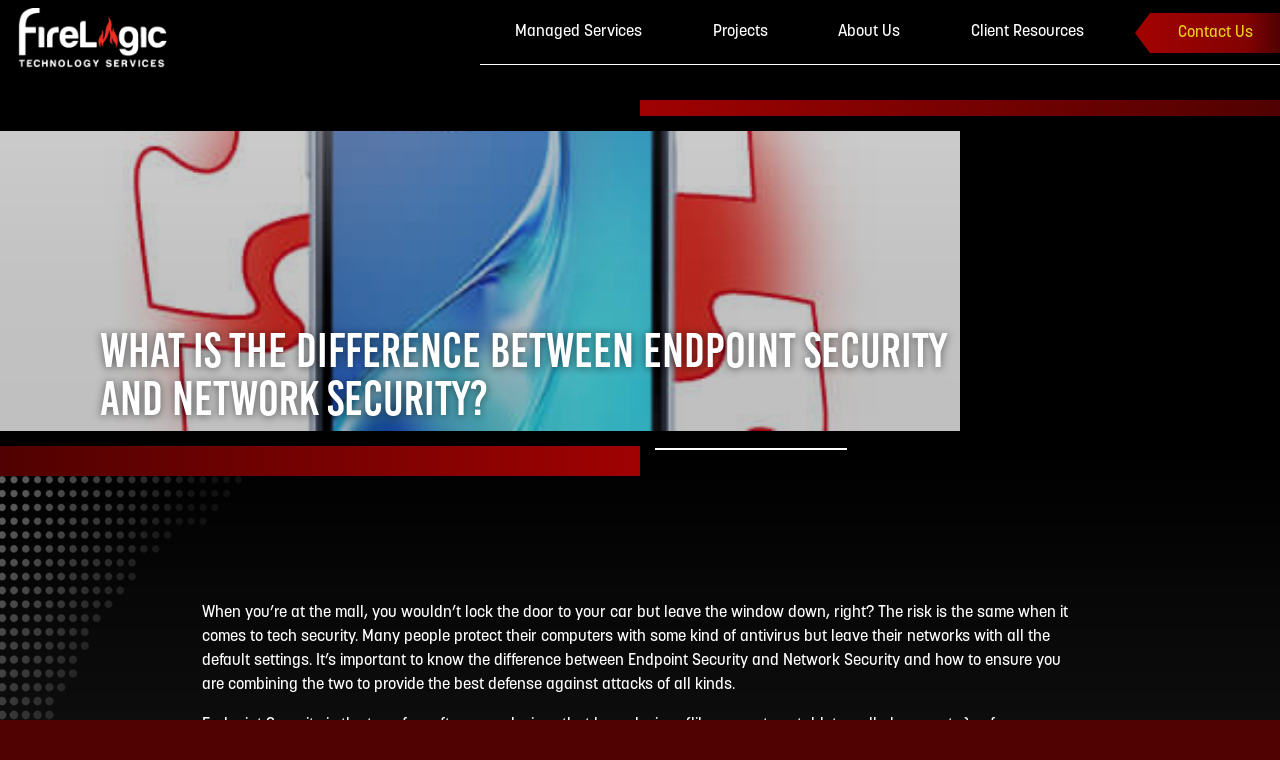

--- FILE ---
content_type: text/html; charset=UTF-8
request_url: https://firelogic.net/what-is-the-difference-between-endpoint-security-and-network-security/
body_size: 10253
content:
<!DOCTYPE html>
<html lang="en-US">
<head>
	
	<!-- Google Tag Manager -->
<script>(function(w,d,s,l,i){w[l]=w[l]||[];w[l].push({'gtm.start':
new Date().getTime(),event:'gtm.js'});var f=d.getElementsByTagName(s)[0],
j=d.createElement(s),dl=l!='dataLayer'?'&l='+l:'';j.async=true;j.src=
'https://www.googletagmanager.com/gtm.js?id='+i+dl;f.parentNode.insertBefore(j,f);
})(window,document,'script','dataLayer','GTM-5KP5WTS');</script>
<!-- End Google Tag Manager -->
	
	<meta charset="UTF-8">
	<meta name="viewport" content="width=device-width, initial-scale=1, shrink-to-fit=no">
	<link rel="profile" href="http://gmpg.org/xfn/11">
	<script src="https://kit.fontawesome.com/df09349a52.js" crossorigin="anonymous"></script>
	<link rel="stylesheet" href="https://use.typekit.net/kcp3czx.css">
	<meta name='robots' content='index, follow, max-image-preview:large, max-snippet:-1, max-video-preview:-1' />
	<style>img:is([sizes="auto" i], [sizes^="auto," i]) { contain-intrinsic-size: 3000px 1500px }</style>
	
	<!-- This site is optimized with the Yoast SEO plugin v25.7 - https://yoast.com/wordpress/plugins/seo/ -->
	<title>What is the difference between Endpoint Security and Network Security? - FireLogic Technology Services</title>
	<link rel="canonical" href="https://firelogic.net/what-is-the-difference-between-endpoint-security-and-network-security/" />
	<meta property="og:locale" content="en_US" />
	<meta property="og:type" content="article" />
	<meta property="og:title" content="What is the difference between Endpoint Security and Network Security? - FireLogic Technology Services" />
	<meta property="og:description" content="When you’re at the mall, you wouldn’t lock the door to your car but leave the window down, right? The risk is the same when it comes to tech security. Many people protect their computers with some kind of antivirus but leave their networks with all the default settings. It’s important to know the difference [...]Read More... from What is the difference between Endpoint Security and Network Security?" />
	<meta property="og:url" content="https://firelogic.net/what-is-the-difference-between-endpoint-security-and-network-security/" />
	<meta property="og:site_name" content="FireLogic Technology Services" />
	<meta property="article:published_time" content="2022-07-27T17:23:09+00:00" />
	<meta property="article:modified_time" content="2022-07-27T17:24:33+00:00" />
	<meta property="og:image" content="https://firelogic.net/wp-content/uploads/2022/07/security-puzzle-Firelogic-technology-support.jpeg" />
	<meta property="og:image:width" content="438" />
	<meta property="og:image:height" content="423" />
	<meta property="og:image:type" content="image/jpeg" />
	<meta name="author" content="Derrick Wlodarz" />
	<meta name="twitter:card" content="summary_large_image" />
	<meta name="twitter:label1" content="Written by" />
	<meta name="twitter:data1" content="Derrick Wlodarz" />
	<meta name="twitter:label2" content="Est. reading time" />
	<meta name="twitter:data2" content="2 minutes" />
	<script type="application/ld+json" class="yoast-schema-graph">{"@context":"https://schema.org","@graph":[{"@type":"Article","@id":"https://firelogic.net/what-is-the-difference-between-endpoint-security-and-network-security/#article","isPartOf":{"@id":"https://firelogic.net/what-is-the-difference-between-endpoint-security-and-network-security/"},"author":{"name":"Derrick Wlodarz","@id":"https://firelogic.net/#/schema/person/e1ee53b70f4c0ac87c723a306f5740e1"},"headline":"What is the difference between Endpoint Security and Network Security?","datePublished":"2022-07-27T17:23:09+00:00","dateModified":"2022-07-27T17:24:33+00:00","mainEntityOfPage":{"@id":"https://firelogic.net/what-is-the-difference-between-endpoint-security-and-network-security/"},"wordCount":447,"publisher":{"@id":"https://firelogic.net/#organization"},"image":{"@id":"https://firelogic.net/what-is-the-difference-between-endpoint-security-and-network-security/#primaryimage"},"thumbnailUrl":"https://firelogic.net/wp-content/uploads/2022/07/security-puzzle-Firelogic-technology-support.jpeg","articleSection":["Security"],"inLanguage":"en-US"},{"@type":"WebPage","@id":"https://firelogic.net/what-is-the-difference-between-endpoint-security-and-network-security/","url":"https://firelogic.net/what-is-the-difference-between-endpoint-security-and-network-security/","name":"What is the difference between Endpoint Security and Network Security? - FireLogic Technology Services","isPartOf":{"@id":"https://firelogic.net/#website"},"primaryImageOfPage":{"@id":"https://firelogic.net/what-is-the-difference-between-endpoint-security-and-network-security/#primaryimage"},"image":{"@id":"https://firelogic.net/what-is-the-difference-between-endpoint-security-and-network-security/#primaryimage"},"thumbnailUrl":"https://firelogic.net/wp-content/uploads/2022/07/security-puzzle-Firelogic-technology-support.jpeg","datePublished":"2022-07-27T17:23:09+00:00","dateModified":"2022-07-27T17:24:33+00:00","breadcrumb":{"@id":"https://firelogic.net/what-is-the-difference-between-endpoint-security-and-network-security/#breadcrumb"},"inLanguage":"en-US","potentialAction":[{"@type":"ReadAction","target":["https://firelogic.net/what-is-the-difference-between-endpoint-security-and-network-security/"]}]},{"@type":"ImageObject","inLanguage":"en-US","@id":"https://firelogic.net/what-is-the-difference-between-endpoint-security-and-network-security/#primaryimage","url":"https://firelogic.net/wp-content/uploads/2022/07/security-puzzle-Firelogic-technology-support.jpeg","contentUrl":"https://firelogic.net/wp-content/uploads/2022/07/security-puzzle-Firelogic-technology-support.jpeg","width":438,"height":423},{"@type":"BreadcrumbList","@id":"https://firelogic.net/what-is-the-difference-between-endpoint-security-and-network-security/#breadcrumb","itemListElement":[{"@type":"ListItem","position":1,"name":"Home","item":"https://firelogic.net/"},{"@type":"ListItem","position":2,"name":"News &#038; Updates","item":"https://firelogic.net/blog/"},{"@type":"ListItem","position":3,"name":"What is the difference between Endpoint Security and Network Security?"}]},{"@type":"WebSite","@id":"https://firelogic.net/#website","url":"https://firelogic.net/","name":"FireLogic Technology Services","description":"Technology That Works For You","publisher":{"@id":"https://firelogic.net/#organization"},"potentialAction":[{"@type":"SearchAction","target":{"@type":"EntryPoint","urlTemplate":"https://firelogic.net/?s={search_term_string}"},"query-input":{"@type":"PropertyValueSpecification","valueRequired":true,"valueName":"search_term_string"}}],"inLanguage":"en-US"},{"@type":"Organization","@id":"https://firelogic.net/#organization","name":"FireLogic Technology Services","url":"https://firelogic.net/","logo":{"@type":"ImageObject","inLanguage":"en-US","@id":"https://firelogic.net/#/schema/logo/image/","url":"https://firelogic.net/wp-content/uploads/2022/07/firelogic-logo-white.png","contentUrl":"https://firelogic.net/wp-content/uploads/2022/07/firelogic-logo-white.png","width":752,"height":284,"caption":"FireLogic Technology Services"},"image":{"@id":"https://firelogic.net/#/schema/logo/image/"}},{"@type":"Person","@id":"https://firelogic.net/#/schema/person/e1ee53b70f4c0ac87c723a306f5740e1","name":"Derrick Wlodarz","image":{"@type":"ImageObject","inLanguage":"en-US","@id":"https://firelogic.net/#/schema/person/image/","url":"https://secure.gravatar.com/avatar/c844779481b4b0c8006c6ebb40e64ded97e62833eec0d41089bfa1a1787639cc?s=96&d=mm&r=g","contentUrl":"https://secure.gravatar.com/avatar/c844779481b4b0c8006c6ebb40e64ded97e62833eec0d41089bfa1a1787639cc?s=96&d=mm&r=g","caption":"Derrick Wlodarz"},"url":"https://firelogic.net/author/derrickwlodarz/"}]}</script>
	<!-- / Yoast SEO plugin. -->


<link rel="alternate" type="application/rss+xml" title="FireLogic Technology Services &raquo; Feed" href="https://firelogic.net/feed/" />
<link rel="alternate" type="application/rss+xml" title="FireLogic Technology Services &raquo; Comments Feed" href="https://firelogic.net/comments/feed/" />
<link rel="alternate" type="application/rss+xml" title="FireLogic Technology Services &raquo; What is the difference between Endpoint Security and Network Security? Comments Feed" href="https://firelogic.net/what-is-the-difference-between-endpoint-security-and-network-security/feed/" />
<script>
window._wpemojiSettings = {"baseUrl":"https:\/\/s.w.org\/images\/core\/emoji\/16.0.1\/72x72\/","ext":".png","svgUrl":"https:\/\/s.w.org\/images\/core\/emoji\/16.0.1\/svg\/","svgExt":".svg","source":{"concatemoji":"https:\/\/firelogic.net\/wp-includes\/js\/wp-emoji-release.min.js?ver=6.8.3"}};
/*! This file is auto-generated */
!function(s,n){var o,i,e;function c(e){try{var t={supportTests:e,timestamp:(new Date).valueOf()};sessionStorage.setItem(o,JSON.stringify(t))}catch(e){}}function p(e,t,n){e.clearRect(0,0,e.canvas.width,e.canvas.height),e.fillText(t,0,0);var t=new Uint32Array(e.getImageData(0,0,e.canvas.width,e.canvas.height).data),a=(e.clearRect(0,0,e.canvas.width,e.canvas.height),e.fillText(n,0,0),new Uint32Array(e.getImageData(0,0,e.canvas.width,e.canvas.height).data));return t.every(function(e,t){return e===a[t]})}function u(e,t){e.clearRect(0,0,e.canvas.width,e.canvas.height),e.fillText(t,0,0);for(var n=e.getImageData(16,16,1,1),a=0;a<n.data.length;a++)if(0!==n.data[a])return!1;return!0}function f(e,t,n,a){switch(t){case"flag":return n(e,"\ud83c\udff3\ufe0f\u200d\u26a7\ufe0f","\ud83c\udff3\ufe0f\u200b\u26a7\ufe0f")?!1:!n(e,"\ud83c\udde8\ud83c\uddf6","\ud83c\udde8\u200b\ud83c\uddf6")&&!n(e,"\ud83c\udff4\udb40\udc67\udb40\udc62\udb40\udc65\udb40\udc6e\udb40\udc67\udb40\udc7f","\ud83c\udff4\u200b\udb40\udc67\u200b\udb40\udc62\u200b\udb40\udc65\u200b\udb40\udc6e\u200b\udb40\udc67\u200b\udb40\udc7f");case"emoji":return!a(e,"\ud83e\udedf")}return!1}function g(e,t,n,a){var r="undefined"!=typeof WorkerGlobalScope&&self instanceof WorkerGlobalScope?new OffscreenCanvas(300,150):s.createElement("canvas"),o=r.getContext("2d",{willReadFrequently:!0}),i=(o.textBaseline="top",o.font="600 32px Arial",{});return e.forEach(function(e){i[e]=t(o,e,n,a)}),i}function t(e){var t=s.createElement("script");t.src=e,t.defer=!0,s.head.appendChild(t)}"undefined"!=typeof Promise&&(o="wpEmojiSettingsSupports",i=["flag","emoji"],n.supports={everything:!0,everythingExceptFlag:!0},e=new Promise(function(e){s.addEventListener("DOMContentLoaded",e,{once:!0})}),new Promise(function(t){var n=function(){try{var e=JSON.parse(sessionStorage.getItem(o));if("object"==typeof e&&"number"==typeof e.timestamp&&(new Date).valueOf()<e.timestamp+604800&&"object"==typeof e.supportTests)return e.supportTests}catch(e){}return null}();if(!n){if("undefined"!=typeof Worker&&"undefined"!=typeof OffscreenCanvas&&"undefined"!=typeof URL&&URL.createObjectURL&&"undefined"!=typeof Blob)try{var e="postMessage("+g.toString()+"("+[JSON.stringify(i),f.toString(),p.toString(),u.toString()].join(",")+"));",a=new Blob([e],{type:"text/javascript"}),r=new Worker(URL.createObjectURL(a),{name:"wpTestEmojiSupports"});return void(r.onmessage=function(e){c(n=e.data),r.terminate(),t(n)})}catch(e){}c(n=g(i,f,p,u))}t(n)}).then(function(e){for(var t in e)n.supports[t]=e[t],n.supports.everything=n.supports.everything&&n.supports[t],"flag"!==t&&(n.supports.everythingExceptFlag=n.supports.everythingExceptFlag&&n.supports[t]);n.supports.everythingExceptFlag=n.supports.everythingExceptFlag&&!n.supports.flag,n.DOMReady=!1,n.readyCallback=function(){n.DOMReady=!0}}).then(function(){return e}).then(function(){var e;n.supports.everything||(n.readyCallback(),(e=n.source||{}).concatemoji?t(e.concatemoji):e.wpemoji&&e.twemoji&&(t(e.twemoji),t(e.wpemoji)))}))}((window,document),window._wpemojiSettings);
</script>
<style id='wp-emoji-styles-inline-css'>

	img.wp-smiley, img.emoji {
		display: inline !important;
		border: none !important;
		box-shadow: none !important;
		height: 1em !important;
		width: 1em !important;
		margin: 0 0.07em !important;
		vertical-align: -0.1em !important;
		background: none !important;
		padding: 0 !important;
	}
</style>
<link rel='stylesheet' id='wp-block-library-css' href='https://firelogic.net/wp-includes/css/dist/block-library/style.min.css?ver=6.8.3' media='all' />
<style id='classic-theme-styles-inline-css'>
/*! This file is auto-generated */
.wp-block-button__link{color:#fff;background-color:#32373c;border-radius:9999px;box-shadow:none;text-decoration:none;padding:calc(.667em + 2px) calc(1.333em + 2px);font-size:1.125em}.wp-block-file__button{background:#32373c;color:#fff;text-decoration:none}
</style>
<style id='global-styles-inline-css'>
:root{--wp--preset--aspect-ratio--square: 1;--wp--preset--aspect-ratio--4-3: 4/3;--wp--preset--aspect-ratio--3-4: 3/4;--wp--preset--aspect-ratio--3-2: 3/2;--wp--preset--aspect-ratio--2-3: 2/3;--wp--preset--aspect-ratio--16-9: 16/9;--wp--preset--aspect-ratio--9-16: 9/16;--wp--preset--color--black: #000000;--wp--preset--color--cyan-bluish-gray: #abb8c3;--wp--preset--color--white: #fff;--wp--preset--color--pale-pink: #f78da7;--wp--preset--color--vivid-red: #cf2e2e;--wp--preset--color--luminous-vivid-orange: #ff6900;--wp--preset--color--luminous-vivid-amber: #fcb900;--wp--preset--color--light-green-cyan: #7bdcb5;--wp--preset--color--vivid-green-cyan: #00d084;--wp--preset--color--pale-cyan-blue: #8ed1fc;--wp--preset--color--vivid-cyan-blue: #0693e3;--wp--preset--color--vivid-purple: #9b51e0;--wp--preset--color--blue: #0d6efd;--wp--preset--color--indigo: #6610f2;--wp--preset--color--purple: #6f42c1;--wp--preset--color--pink: #d63384;--wp--preset--color--red: #dc3545;--wp--preset--color--orange: #fd7e14;--wp--preset--color--yellow: #EAD21E;--wp--preset--color--green: #198754;--wp--preset--color--teal: #20c997;--wp--preset--color--cyan: #0dcaf0;--wp--preset--color--gray: #6c757d;--wp--preset--color--gray-dark: #343a40;--wp--preset--gradient--vivid-cyan-blue-to-vivid-purple: linear-gradient(135deg,rgba(6,147,227,1) 0%,rgb(155,81,224) 100%);--wp--preset--gradient--light-green-cyan-to-vivid-green-cyan: linear-gradient(135deg,rgb(122,220,180) 0%,rgb(0,208,130) 100%);--wp--preset--gradient--luminous-vivid-amber-to-luminous-vivid-orange: linear-gradient(135deg,rgba(252,185,0,1) 0%,rgba(255,105,0,1) 100%);--wp--preset--gradient--luminous-vivid-orange-to-vivid-red: linear-gradient(135deg,rgba(255,105,0,1) 0%,rgb(207,46,46) 100%);--wp--preset--gradient--very-light-gray-to-cyan-bluish-gray: linear-gradient(135deg,rgb(238,238,238) 0%,rgb(169,184,195) 100%);--wp--preset--gradient--cool-to-warm-spectrum: linear-gradient(135deg,rgb(74,234,220) 0%,rgb(151,120,209) 20%,rgb(207,42,186) 40%,rgb(238,44,130) 60%,rgb(251,105,98) 80%,rgb(254,248,76) 100%);--wp--preset--gradient--blush-light-purple: linear-gradient(135deg,rgb(255,206,236) 0%,rgb(152,150,240) 100%);--wp--preset--gradient--blush-bordeaux: linear-gradient(135deg,rgb(254,205,165) 0%,rgb(254,45,45) 50%,rgb(107,0,62) 100%);--wp--preset--gradient--luminous-dusk: linear-gradient(135deg,rgb(255,203,112) 0%,rgb(199,81,192) 50%,rgb(65,88,208) 100%);--wp--preset--gradient--pale-ocean: linear-gradient(135deg,rgb(255,245,203) 0%,rgb(182,227,212) 50%,rgb(51,167,181) 100%);--wp--preset--gradient--electric-grass: linear-gradient(135deg,rgb(202,248,128) 0%,rgb(113,206,126) 100%);--wp--preset--gradient--midnight: linear-gradient(135deg,rgb(2,3,129) 0%,rgb(40,116,252) 100%);--wp--preset--font-size--small: 13px;--wp--preset--font-size--medium: 20px;--wp--preset--font-size--large: 36px;--wp--preset--font-size--x-large: 42px;--wp--preset--spacing--20: 0.44rem;--wp--preset--spacing--30: 0.67rem;--wp--preset--spacing--40: 1rem;--wp--preset--spacing--50: 1.5rem;--wp--preset--spacing--60: 2.25rem;--wp--preset--spacing--70: 3.38rem;--wp--preset--spacing--80: 5.06rem;--wp--preset--shadow--natural: 6px 6px 9px rgba(0, 0, 0, 0.2);--wp--preset--shadow--deep: 12px 12px 50px rgba(0, 0, 0, 0.4);--wp--preset--shadow--sharp: 6px 6px 0px rgba(0, 0, 0, 0.2);--wp--preset--shadow--outlined: 6px 6px 0px -3px rgba(255, 255, 255, 1), 6px 6px rgba(0, 0, 0, 1);--wp--preset--shadow--crisp: 6px 6px 0px rgba(0, 0, 0, 1);}:where(.is-layout-flex){gap: 0.5em;}:where(.is-layout-grid){gap: 0.5em;}body .is-layout-flex{display: flex;}.is-layout-flex{flex-wrap: wrap;align-items: center;}.is-layout-flex > :is(*, div){margin: 0;}body .is-layout-grid{display: grid;}.is-layout-grid > :is(*, div){margin: 0;}:where(.wp-block-columns.is-layout-flex){gap: 2em;}:where(.wp-block-columns.is-layout-grid){gap: 2em;}:where(.wp-block-post-template.is-layout-flex){gap: 1.25em;}:where(.wp-block-post-template.is-layout-grid){gap: 1.25em;}.has-black-color{color: var(--wp--preset--color--black) !important;}.has-cyan-bluish-gray-color{color: var(--wp--preset--color--cyan-bluish-gray) !important;}.has-white-color{color: var(--wp--preset--color--white) !important;}.has-pale-pink-color{color: var(--wp--preset--color--pale-pink) !important;}.has-vivid-red-color{color: var(--wp--preset--color--vivid-red) !important;}.has-luminous-vivid-orange-color{color: var(--wp--preset--color--luminous-vivid-orange) !important;}.has-luminous-vivid-amber-color{color: var(--wp--preset--color--luminous-vivid-amber) !important;}.has-light-green-cyan-color{color: var(--wp--preset--color--light-green-cyan) !important;}.has-vivid-green-cyan-color{color: var(--wp--preset--color--vivid-green-cyan) !important;}.has-pale-cyan-blue-color{color: var(--wp--preset--color--pale-cyan-blue) !important;}.has-vivid-cyan-blue-color{color: var(--wp--preset--color--vivid-cyan-blue) !important;}.has-vivid-purple-color{color: var(--wp--preset--color--vivid-purple) !important;}.has-black-background-color{background-color: var(--wp--preset--color--black) !important;}.has-cyan-bluish-gray-background-color{background-color: var(--wp--preset--color--cyan-bluish-gray) !important;}.has-white-background-color{background-color: var(--wp--preset--color--white) !important;}.has-pale-pink-background-color{background-color: var(--wp--preset--color--pale-pink) !important;}.has-vivid-red-background-color{background-color: var(--wp--preset--color--vivid-red) !important;}.has-luminous-vivid-orange-background-color{background-color: var(--wp--preset--color--luminous-vivid-orange) !important;}.has-luminous-vivid-amber-background-color{background-color: var(--wp--preset--color--luminous-vivid-amber) !important;}.has-light-green-cyan-background-color{background-color: var(--wp--preset--color--light-green-cyan) !important;}.has-vivid-green-cyan-background-color{background-color: var(--wp--preset--color--vivid-green-cyan) !important;}.has-pale-cyan-blue-background-color{background-color: var(--wp--preset--color--pale-cyan-blue) !important;}.has-vivid-cyan-blue-background-color{background-color: var(--wp--preset--color--vivid-cyan-blue) !important;}.has-vivid-purple-background-color{background-color: var(--wp--preset--color--vivid-purple) !important;}.has-black-border-color{border-color: var(--wp--preset--color--black) !important;}.has-cyan-bluish-gray-border-color{border-color: var(--wp--preset--color--cyan-bluish-gray) !important;}.has-white-border-color{border-color: var(--wp--preset--color--white) !important;}.has-pale-pink-border-color{border-color: var(--wp--preset--color--pale-pink) !important;}.has-vivid-red-border-color{border-color: var(--wp--preset--color--vivid-red) !important;}.has-luminous-vivid-orange-border-color{border-color: var(--wp--preset--color--luminous-vivid-orange) !important;}.has-luminous-vivid-amber-border-color{border-color: var(--wp--preset--color--luminous-vivid-amber) !important;}.has-light-green-cyan-border-color{border-color: var(--wp--preset--color--light-green-cyan) !important;}.has-vivid-green-cyan-border-color{border-color: var(--wp--preset--color--vivid-green-cyan) !important;}.has-pale-cyan-blue-border-color{border-color: var(--wp--preset--color--pale-cyan-blue) !important;}.has-vivid-cyan-blue-border-color{border-color: var(--wp--preset--color--vivid-cyan-blue) !important;}.has-vivid-purple-border-color{border-color: var(--wp--preset--color--vivid-purple) !important;}.has-vivid-cyan-blue-to-vivid-purple-gradient-background{background: var(--wp--preset--gradient--vivid-cyan-blue-to-vivid-purple) !important;}.has-light-green-cyan-to-vivid-green-cyan-gradient-background{background: var(--wp--preset--gradient--light-green-cyan-to-vivid-green-cyan) !important;}.has-luminous-vivid-amber-to-luminous-vivid-orange-gradient-background{background: var(--wp--preset--gradient--luminous-vivid-amber-to-luminous-vivid-orange) !important;}.has-luminous-vivid-orange-to-vivid-red-gradient-background{background: var(--wp--preset--gradient--luminous-vivid-orange-to-vivid-red) !important;}.has-very-light-gray-to-cyan-bluish-gray-gradient-background{background: var(--wp--preset--gradient--very-light-gray-to-cyan-bluish-gray) !important;}.has-cool-to-warm-spectrum-gradient-background{background: var(--wp--preset--gradient--cool-to-warm-spectrum) !important;}.has-blush-light-purple-gradient-background{background: var(--wp--preset--gradient--blush-light-purple) !important;}.has-blush-bordeaux-gradient-background{background: var(--wp--preset--gradient--blush-bordeaux) !important;}.has-luminous-dusk-gradient-background{background: var(--wp--preset--gradient--luminous-dusk) !important;}.has-pale-ocean-gradient-background{background: var(--wp--preset--gradient--pale-ocean) !important;}.has-electric-grass-gradient-background{background: var(--wp--preset--gradient--electric-grass) !important;}.has-midnight-gradient-background{background: var(--wp--preset--gradient--midnight) !important;}.has-small-font-size{font-size: var(--wp--preset--font-size--small) !important;}.has-medium-font-size{font-size: var(--wp--preset--font-size--medium) !important;}.has-large-font-size{font-size: var(--wp--preset--font-size--large) !important;}.has-x-large-font-size{font-size: var(--wp--preset--font-size--x-large) !important;}
:where(.wp-block-post-template.is-layout-flex){gap: 1.25em;}:where(.wp-block-post-template.is-layout-grid){gap: 1.25em;}
:where(.wp-block-columns.is-layout-flex){gap: 2em;}:where(.wp-block-columns.is-layout-grid){gap: 2em;}
:root :where(.wp-block-pullquote){font-size: 1.5em;line-height: 1.6;}
</style>
<link rel='stylesheet' id='child-understrap-styles-css' href='https://firelogic.net/wp-content/themes/firelogic-tech/css/child-theme.min.css?ver=1.1.0' media='all' />
<script src="https://firelogic.net/wp-includes/js/jquery/jquery.min.js?ver=3.7.1" id="jquery-core-js"></script>
<script src="https://firelogic.net/wp-includes/js/jquery/jquery-migrate.min.js?ver=3.4.1" id="jquery-migrate-js"></script>
<link rel="https://api.w.org/" href="https://firelogic.net/wp-json/" /><link rel="alternate" title="JSON" type="application/json" href="https://firelogic.net/wp-json/wp/v2/posts/128" /><link rel="EditURI" type="application/rsd+xml" title="RSD" href="https://firelogic.net/xmlrpc.php?rsd" />
<link rel='shortlink' href='https://firelogic.net/?p=128' />
<link rel="alternate" title="oEmbed (JSON)" type="application/json+oembed" href="https://firelogic.net/wp-json/oembed/1.0/embed?url=https%3A%2F%2Ffirelogic.net%2Fwhat-is-the-difference-between-endpoint-security-and-network-security%2F" />
<link rel="alternate" title="oEmbed (XML)" type="text/xml+oembed" href="https://firelogic.net/wp-json/oembed/1.0/embed?url=https%3A%2F%2Ffirelogic.net%2Fwhat-is-the-difference-between-endpoint-security-and-network-security%2F&#038;format=xml" />
<link rel="pingback" href="https://firelogic.net/xmlrpc.php">
<meta name="mobile-web-app-capable" content="yes">
<meta name="apple-mobile-web-app-capable" content="yes">
<meta name="apple-mobile-web-app-title" content="FireLogic Technology Services - Technology That Works For You">
<link rel="icon" href="https://firelogic.net/wp-content/uploads/2022/07/cropped-firelogic-favicon-32x32.png" sizes="32x32" />
<link rel="icon" href="https://firelogic.net/wp-content/uploads/2022/07/cropped-firelogic-favicon-192x192.png" sizes="192x192" />
<link rel="apple-touch-icon" href="https://firelogic.net/wp-content/uploads/2022/07/cropped-firelogic-favicon-180x180.png" />
<meta name="msapplication-TileImage" content="https://firelogic.net/wp-content/uploads/2022/07/cropped-firelogic-favicon-270x270.png" />
		<style id="wp-custom-css">
			.spam-catcher {
	display:none;
}

.nav-link {
	z-index: 9999;
}		</style>
		</head>

<body class="wp-singular post-template-default single single-post postid-128 single-format-standard wp-custom-logo wp-embed-responsive wp-theme-understrap wp-child-theme-firelogic-tech understrap-no-sidebar" itemscope itemtype="http://schema.org/WebSite">
	
	<!-- Google Tag Manager (noscript) -->
<noscript><iframe src="https://www.googletagmanager.com/ns.html?id=GTM-5KP5WTS"
height="0" width="0" style="display:none;visibility:hidden"></iframe></noscript>
<!-- End Google Tag Manager (noscript) -->
	
<div class="site" id="page">

	<!-- ******************* The Navbar Area ******************* -->
	<header id="wrapper-navbar">

		<a class="skip-link sr-only sr-only-focusable" href="#content">Skip to content</a>

		
<nav id="main-nav" class="navbar navbar-expand-md navbar-dark" aria-labelledby="main-nav-label">

	<h2 id="main-nav-label" class="screen-reader-text">
		Main Navigation	</h2>


	<div class="container-fluid">

		<div class="headerLogoWrap">
			<!-- Your site title as branding in the menu -->
			<a href="https://firelogic.net/" class="navbar-brand custom-logo-link" rel="home"><img width="752" height="284" src="https://firelogic.net/wp-content/uploads/2022/07/firelogic-logo-white.png" class="img-fluid" alt="FireLogic Technology Services" decoding="async" fetchpriority="high" srcset="https://firelogic.net/wp-content/uploads/2022/07/firelogic-logo-white.png 752w, https://firelogic.net/wp-content/uploads/2022/07/firelogic-logo-white-300x113.png 300w" sizes="(max-width: 752px) 100vw, 752px" /></a>			<!-- end custom logo -->
		</div>

		<div class="headerNavWrap">
			<button class="navbar-toggler" type="button" data-bs-toggle="offcanvas" data-bs-target="#navbarNavOffcanvas" aria-controls="navbarNavOffcanvas" aria-expanded="false" aria-label="Toggle navigation">
				<i class="fa-solid fa-server"></i>
			</button>

			<div class="offcanvas offcanvas-end" tabindex="-1" id="navbarNavOffcanvas">

				<div class="offcanvas-header justify-content-end">
					<button type="button" class="btn-close btn-close-white text-reset" data-bs-dismiss="offcanvas" aria-label="Close"></button>
				</div><!-- .offcanvas-header -->

				<!-- The WordPress Menu goes here -->
				<div class="offcanvas-body"><ul id="main-menu" class="navbar-nav justify-content-end flex-grow-1 pe-3"><li itemscope="itemscope" itemtype="https://www.schema.org/SiteNavigationElement" id="menu-item-470" class="menu-item menu-item-type-custom menu-item-object-custom menu-item-has-children dropdown menu-item-470 nav-item"><a title="Managed Services" href="#" data-toggle="dropdown" data-bs-toggle="dropdown" aria-haspopup="true" aria-expanded="false" class="dropdown-toggle nav-link" id="menu-item-dropdown-470">Managed Services</a>
<ul class="dropdown-menu" aria-labelledby="menu-item-dropdown-470" >
	<li itemscope="itemscope" itemtype="https://www.schema.org/SiteNavigationElement" id="menu-item-471" class="menu-item menu-item-type-post_type menu-item-object-page menu-item-471 nav-item"><a title="Full Circle IT Support" href="https://firelogic.net/full-circle-it-support/" class="dropdown-item">Full Circle IT Support</a></li>
	<li itemscope="itemscope" itemtype="https://www.schema.org/SiteNavigationElement" id="menu-item-472" class="menu-item menu-item-type-post_type menu-item-object-page menu-item-472 nav-item"><a title="Networks" href="https://firelogic.net/managed-networks/" class="dropdown-item">Networks</a></li>
	<li itemscope="itemscope" itemtype="https://www.schema.org/SiteNavigationElement" id="menu-item-474" class="menu-item menu-item-type-post_type menu-item-object-page menu-item-474 nav-item"><a title="Servers" href="https://firelogic.net/managed-servers/" class="dropdown-item">Servers</a></li>
	<li itemscope="itemscope" itemtype="https://www.schema.org/SiteNavigationElement" id="menu-item-473" class="menu-item menu-item-type-post_type menu-item-object-page menu-item-473 nav-item"><a title="Security" href="https://firelogic.net/managed-security/" class="dropdown-item">Security</a></li>
	<li itemscope="itemscope" itemtype="https://www.schema.org/SiteNavigationElement" id="menu-item-475" class="menu-item menu-item-type-post_type menu-item-object-page menu-item-475 nav-item"><a title="Business Continuity" href="https://firelogic.net/managed-business-continuity/" class="dropdown-item">Business Continuity</a></li>
</ul>
</li>
<li itemscope="itemscope" itemtype="https://www.schema.org/SiteNavigationElement" id="menu-item-479" class="menu-item menu-item-type-custom menu-item-object-custom menu-item-has-children dropdown menu-item-479 nav-item"><a title="Projects" href="#" data-toggle="dropdown" data-bs-toggle="dropdown" aria-haspopup="true" aria-expanded="false" class="dropdown-toggle nav-link" id="menu-item-dropdown-479">Projects</a>
<ul class="dropdown-menu" aria-labelledby="menu-item-dropdown-479" >
	<li itemscope="itemscope" itemtype="https://www.schema.org/SiteNavigationElement" id="menu-item-477" class="menu-item menu-item-type-post_type menu-item-object-page menu-item-477 nav-item"><a title="Servers" href="https://firelogic.net/server-projects/" class="dropdown-item">Servers</a></li>
	<li itemscope="itemscope" itemtype="https://www.schema.org/SiteNavigationElement" id="menu-item-476" class="menu-item menu-item-type-post_type menu-item-object-page menu-item-476 nav-item"><a title="Security Cameras" href="https://firelogic.net/security-cameras/" class="dropdown-item">Security Cameras</a></li>
</ul>
</li>
<li itemscope="itemscope" itemtype="https://www.schema.org/SiteNavigationElement" id="menu-item-480" class="menu-item menu-item-type-custom menu-item-object-custom menu-item-has-children dropdown menu-item-480 nav-item"><a title="About Us" href="#" data-toggle="dropdown" data-bs-toggle="dropdown" aria-haspopup="true" aria-expanded="false" class="dropdown-toggle nav-link" id="menu-item-dropdown-480">About Us</a>
<ul class="dropdown-menu" aria-labelledby="menu-item-dropdown-480" >
	<li itemscope="itemscope" itemtype="https://www.schema.org/SiteNavigationElement" id="menu-item-483" class="menu-item menu-item-type-post_type menu-item-object-page menu-item-483 nav-item"><a title="Our Mission" href="https://firelogic.net/our-mission/" class="dropdown-item">Our Mission</a></li>
	<li itemscope="itemscope" itemtype="https://www.schema.org/SiteNavigationElement" id="menu-item-482" class="menu-item menu-item-type-post_type menu-item-object-page menu-item-482 nav-item"><a title="Meet Our Team" href="https://firelogic.net/meet-our-team/" class="dropdown-item">Meet Our Team</a></li>
	<li itemscope="itemscope" itemtype="https://www.schema.org/SiteNavigationElement" id="menu-item-484" class="menu-item menu-item-type-post_type menu-item-object-page menu-item-484 nav-item"><a title="Who We Work With" href="https://firelogic.net/who-we-work-with/" class="dropdown-item">Who We Work With</a></li>
	<li itemscope="itemscope" itemtype="https://www.schema.org/SiteNavigationElement" id="menu-item-481" class="menu-item menu-item-type-post_type menu-item-object-page menu-item-481 nav-item"><a title="Community Projects" href="https://firelogic.net/community-projects/" class="dropdown-item">Community Projects</a></li>
	<li itemscope="itemscope" itemtype="https://www.schema.org/SiteNavigationElement" id="menu-item-540" class="menu-item menu-item-type-post_type menu-item-object-page current_page_parent menu-item-540 nav-item"><a title="News &#038; Updates" href="https://firelogic.net/blog/" class="dropdown-item">News &#038; Updates</a></li>
</ul>
</li>
<li itemscope="itemscope" itemtype="https://www.schema.org/SiteNavigationElement" id="menu-item-488" class="menu-item menu-item-type-custom menu-item-object-custom menu-item-has-children dropdown menu-item-488 nav-item"><a title="Client Resources" href="#" data-toggle="dropdown" data-bs-toggle="dropdown" aria-haspopup="true" aria-expanded="false" class="dropdown-toggle nav-link" id="menu-item-dropdown-488">Client Resources</a>
<ul class="dropdown-menu" aria-labelledby="menu-item-dropdown-488" >
	<li itemscope="itemscope" itemtype="https://www.schema.org/SiteNavigationElement" id="menu-item-490" class="menu-item menu-item-type-custom menu-item-object-custom menu-item-490 nav-item"><a title="Help Desk" target="_blank" rel="noopener noreferrer" href="https://firelogic.itclientportal.com/ClientPortal/Login.aspx" class="dropdown-item">Help Desk</a></li>
	<li itemscope="itemscope" itemtype="https://www.schema.org/SiteNavigationElement" id="menu-item-491" class="menu-item menu-item-type-custom menu-item-object-custom menu-item-491 nav-item"><a title="Control" target="_blank" rel="noopener noreferrer" href="http://support.firelogic.net/" class="dropdown-item">Control</a></li>
</ul>
</li>
<li itemscope="itemscope" itemtype="https://www.schema.org/SiteNavigationElement" id="menu-item-609" class="offcanvas-header menu-item menu-item-type-post_type menu-item-object-page menu-item-609 nav-item"><a title="Contact Us" href="https://firelogic.net/contact-us/" class="nav-link">Contact Us</a></li>
</ul></div>			</div><!-- .offcanvas -->

			<div class="contactArrow">
				<div class="arrowBefore"></div>
				<button itemscope="itemscope" itemtype="https://www.schema.org/SiteNavigationElement" id="menu-item-arrow" class="desktopLink menu-item menu-item-type-post_type menu-item-object-page menu-item-492 nav-item">
					<a title="Contact Us" href="/contact-us/" class="nav-link">Contact Us</a>
				</button>
			</div>
		</div>

	</div><!-- .container(-fluid) -->

</nav><!-- .site-navigation -->

	</header><!-- #wrapper-navbar end -->

<div class="wrapper" id="single-wrapper">

	<div class="postSingleContent" id="content" tabindex="-1">

		<section class="hero heroSimple">
			<div class="row thinBarRow">
				<div class="col">
					<div class="redBarThin"></div>
				</div>
			</div>
			<div class="row titleRow" style="background-image: url(https://firelogic.net/wp-content/uploads/2022/07/security-puzzle-Firelogic-technology-support.jpeg); background-size: cover; background-position: center; background-attachment: scroll; background-repeat: no-repeat;">
				<div class="overlay heroOverlay"></div>
				<div class="col">
					<h1 class="pageTitle">
						What is the difference between Endpoint Security and Network Security?					</h1>
				</div>
			</div>
			<div class="row thickBarRow">
				<div class="col">
					<div class="redBarThick"></div>
					<div class="hrWrap"><hr></div>
				</div>
			</div>
		</section>

		<main class="site-main" id="main"  style="background-image: url('/wp-content/themes/firelogic-tech/assets/'); background-attachment: scroll; background-size: cover; background-position: center; background-repeat: no-repeat;">

			
<div class="pageGraphics">
	<img  class="dots" src="/wp-content/themes/firelogic-tech/assets/images/background-dots.png">
	<img  class="spiral" src="/wp-content/themes/firelogic-tech/assets/images/background-spiral.png">
</div>

			<section class="contentIntro topLayer">
				<div class="row">
										<div class="col missionTextCol">
						
<p>When you’re at the mall, you wouldn’t lock the door to your car but leave the window down, right? The risk is the same when it comes to tech security. Many people protect their computers with some kind of antivirus but leave their networks with all the default settings. It’s important to know the difference between Endpoint Security and Network Security and how to ensure you are combining the two to provide the best defense against attacks of all kinds.</p>



<p>Endpoint Security is the term for software or devices that keep devices (like computers, tablets, cell phones, etc.) safe.<br>This includes familiar concepts like Antivirus and software Firewalls. There are a number of built-in and third-party options for these that will keep your computer up to date with the latest definitions to block viruses and other malware and help in the case of infection. The problem is that none of these systems are flawless and vulnerabilities exist in the form of email attachments, zero-day attacks, downloads from sketchy sources and more. Once these files have infected your device, it’s too late to block the damage completely. That’s where Network Security comes in to play.</p>



<p>Often times, attackers that want to infect your computer or other devices follow similar patterns that can be stopped at the network level. The best method of protecting your network involves blocking the most common network vulnerabilities. When our technicians are fireproofing a network, they restrict traffic to as many countries as possible. They also lock down open ports, segregate public and private networks, and turn on Intrusion Detection and Prevention services when possible. It’s also a good idea to create secure WPA2 keys on wireless networks and avoid default SSIDs and standard subnets when developing a network.</p>



<p>You may have heard recently about using VPNs as a method to protect yourself from hackers and other digital criminals. Prior to the recent upsurge in VPN usage, it was generally considered a best practice for users that commonly accessed public WiFi networks or connected to their work networks from home. From a security standpoint, VPNs offer an added layer of protection, as they encrypt traffic while you browse the web, send emails, and any other network activity you perform.</p>



<p>Each piece of the security puzzle is great on its own, but the best protection plan is one that incorporates several components to ensure you have the whole picture.<br>If you aren’t sure your security is keeping up with the increasing risks, contact FireLogic to discuss how we can develop a solution that is personalized for your needs.</p>
					</div>
				</div>
			</section>

			<div class="backBtn topLayer">
				<a href="/blog" class="button buttonBack">Go Back</a>
			</div>

		</main><!-- #main -->

	</div><!-- #content -->

</div><!-- #page-wrapper -->



<div class="wrapper" id="wrapper-footer">

	<div class="row footerTop">
		<div class="col colFooterLogo">
			<!-- Your site title as branding in the menu -->
			<a href="https://firelogic.net/" class="navbar-brand custom-logo-link" rel="home"><img width="752" height="284" src="https://firelogic.net/wp-content/uploads/2022/07/firelogic-logo-white.png" class="img-fluid" alt="FireLogic Technology Services" decoding="async" srcset="https://firelogic.net/wp-content/uploads/2022/07/firelogic-logo-white.png 752w, https://firelogic.net/wp-content/uploads/2022/07/firelogic-logo-white-300x113.png 300w" sizes="(max-width: 752px) 100vw, 752px" /></a>			<!-- end custom logo -->
		</div>
		<div class="col colFooterLinks">
			<div class="topLinks">
				<ul class="socialWrapper">
											<a href="https://www.facebook.com/FireLogic/" class="socialBox" target="_blank" rel="nofollow">
							<li class="socialItem">
								<i class="fa-brands fa-facebook-f"></i>
							</li>	
						</a>
																										<a href="https://www.youtube.com/user/FireLogicTech" class="socialBox" target="_blank" rel="nofollow">
							<li class="socialItem">
								<i class="fa-brands fa-youtube"></i>
							</li>
						</a>
																<a href="https://www.linkedin.com/company/firelogictech/" class="socialBox" target="_blank" rel="nofollow">
							<li class="socialItem">
								<i class="fa-brands fa-linkedin-in"></i>
							</li>	
						</a>
									</ul>
			</div>
			<div class="bottomLinks">
				<div class="slantBefore"></div>
				<div class="linksBox">
					<a href="https://firelogic.itclientportal.com/ClientPortal/Login.aspx" target="_blank" rel="nofollow" class="helpLink">Help Desk</a>
					<a href="" target="_blank" rel="nofollow" class="helpLink"></a>
					<a href="http://support.firelogic.net/" target="_blank" rel="nofollow" class="helpLink">Control</a>
				</div>
			</div>
		</div>
		<div class="col colFooterInfo">
			<div class="infoShapeLeft"></div>
			<div class="infoWrapper">
				<ul class="footerInfo">
					<li class="infoItem">
						<a href="tel:312-445-0702">
							<img src="/wp-content/themes/firelogic-tech/assets/icons/phone-drop.png" alt="" class="icon">
							<p class="infoText">312-445-0702</p>
						</a>
					</li>
					<li class="infoItem">
						<a href="mailto:info@firelogic.net">
							<img src="/wp-content/themes/firelogic-tech/assets/icons/email-drop.png" alt="" class="icon">
							<p class="infoText">info@firelogic.net</p>
						</a>
					</li>
					<li class="infoItem">
						<a href="https://goo.gl/maps/X3YjnWqBpwnPDDPL7" target="_blank" rel="nofollow">
							<img src="/wp-content/themes/firelogic-tech/assets/icons/map-drop.png" alt="" class="icon">
							<p class="infoText">2056 N. Damen Ave<br />
Lower Level<br />
Chicago IL 60647</p>
						</a>
					</li>
				</ul>
			</div>
		</div>
	</div>

	<div class="row footerBottom">
		<div class="col colShape">
			<div class="gradBox">
				<div class="shapeAfter"></div>
			</div>
		</div>
		<div class="col colInfo">
			<div class="site-info">
				<p>©FireLogic</p>
			</div><!-- .site-info -->
		</div>
	</div>

	<div class="container-fluid">

		<div class="row">

			<div class="col-md-12">

				<footer class="site-footer" id="colophon">

					

				</footer><!-- #colophon -->

			</div><!--col end -->

		</div><!-- row end -->

	</div><!-- container end -->

</div><!-- wrapper end -->

</div><!-- #page we need this extra closing tag here -->

<script type="speculationrules">
{"prefetch":[{"source":"document","where":{"and":[{"href_matches":"\/*"},{"not":{"href_matches":["\/wp-*.php","\/wp-admin\/*","\/wp-content\/uploads\/*","\/wp-content\/*","\/wp-content\/plugins\/*","\/wp-content\/themes\/firelogic-tech\/*","\/wp-content\/themes\/understrap\/*","\/*\\?(.+)"]}},{"not":{"selector_matches":"a[rel~=\"nofollow\"]"}},{"not":{"selector_matches":".no-prefetch, .no-prefetch a"}}]},"eagerness":"conservative"}]}
</script>
<script src="https://firelogic.net/wp-content/themes/firelogic-tech/js/child-theme.min.js?ver=1.1.0" id="child-understrap-scripts-js"></script>

<script>(function(){function c(){var b=a.contentDocument||a.contentWindow.document;if(b){var d=b.createElement('script');d.innerHTML="window.__CF$cv$params={r:'9c032e6a580cc465',t:'MTc2ODc5MjY2OS4wMDAwMDA='};var a=document.createElement('script');a.nonce='';a.src='/cdn-cgi/challenge-platform/scripts/jsd/main.js';document.getElementsByTagName('head')[0].appendChild(a);";b.getElementsByTagName('head')[0].appendChild(d)}}if(document.body){var a=document.createElement('iframe');a.height=1;a.width=1;a.style.position='absolute';a.style.top=0;a.style.left=0;a.style.border='none';a.style.visibility='hidden';document.body.appendChild(a);if('loading'!==document.readyState)c();else if(window.addEventListener)document.addEventListener('DOMContentLoaded',c);else{var e=document.onreadystatechange||function(){};document.onreadystatechange=function(b){e(b);'loading'!==document.readyState&&(document.onreadystatechange=e,c())}}}})();</script></body>

</html>



--- FILE ---
content_type: text/plain
request_url: https://www.google-analytics.com/j/collect?v=1&_v=j102&a=119926079&t=pageview&_s=1&dl=https%3A%2F%2Ffirelogic.net%2Fwhat-is-the-difference-between-endpoint-security-and-network-security%2F&ul=en-us%40posix&dt=What%20is%20the%20difference%20between%20Endpoint%20Security%20and%20Network%20Security%3F%20-%20FireLogic%20Technology%20Services&sr=1280x720&vp=1280x720&_u=YEBAAEABAAAAACAAI~&jid=1532456780&gjid=69197233&cid=1785185346.1768792672&tid=UA-47856787-70&_gid=1927768516.1768792672&_r=1&_slc=1&gtm=45He61e1n815KP5WTSv895765910za200zd895765910&gcd=13l3l3l3l1l1&dma=0&tag_exp=103116026~103200004~104527906~104528501~104684208~104684211~105391252~115495939~115938465~115938468~116988315~117041587&z=1328754793
body_size: -450
content:
2,cG-QVPBH03B49